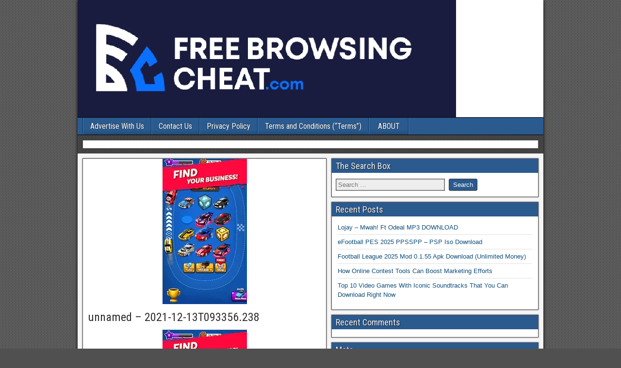

--- FILE ---
content_type: text/html; charset=UTF-8
request_url: https://www.freebrowsingcheat.com/battle-car-tycoon-mod/unnamed-2021-12-13t093356-238/
body_size: 8199
content:
<!DOCTYPE html>
<html lang="en-US">
<head>
	
	
	<meta name="google-site-verification" content="UdmbwqpIqjAPoBr62f2Dcgn8Zb243w3x-sIq34-r9-c" />
	
	<!-- Global site tag (gtag.js) - Google Analytics -->
<script async src="https://www.googletagmanager.com/gtag/js?id=UA-141250697-1"></script>
<script>
  window.dataLayer = window.dataLayer || [];
  function gtag(){dataLayer.push(arguments);}
  gtag('js', new Date());

  gtag('config', 'UA-141250697-1');
</script>


<meta charset="UTF-8" />
<meta name="viewport" content="initial-scale=1.0" />
<title>unnamed &#8211; 2021-12-13T093356.238 &#8211; Free Cheat &amp; Games</title>
    <style>
        #wpadminbar #wp-admin-bar-vtrts_free_top_button .ab-icon:before {
            content: "\f185";
            color: #1DAE22;
            top: 3px;
        }
    </style>
    	<style>img:is([sizes="auto" i], [sizes^="auto," i]) { contain-intrinsic-size: 3000px 1500px }</style>
		<meta name="robots" content="index" />
<link rel="profile" href="https://gmpg.org/xfn/11" />
<link rel="pingback" href="https://www.freebrowsingcheat.com/xmlrpc.php" />
<link rel='dns-prefetch' href='//www.freebrowsingcheat.com' />
<link rel='dns-prefetch' href='//fonts.googleapis.com' />
<link rel="alternate" type="application/rss+xml" title="Free Cheat &amp; Games &raquo; Feed" href="https://www.freebrowsingcheat.com/feed/" />
<link rel="alternate" type="application/rss+xml" title="Free Cheat &amp; Games &raquo; Comments Feed" href="https://www.freebrowsingcheat.com/comments/feed/" />
<script type="text/javascript">
/* <![CDATA[ */
window._wpemojiSettings = {"baseUrl":"https:\/\/s.w.org\/images\/core\/emoji\/15.0.3\/72x72\/","ext":".png","svgUrl":"https:\/\/s.w.org\/images\/core\/emoji\/15.0.3\/svg\/","svgExt":".svg","source":{"concatemoji":"https:\/\/www.freebrowsingcheat.com\/wp-includes\/js\/wp-emoji-release.min.js?ver=6.7.4"}};
/*! This file is auto-generated */
!function(i,n){var o,s,e;function c(e){try{var t={supportTests:e,timestamp:(new Date).valueOf()};sessionStorage.setItem(o,JSON.stringify(t))}catch(e){}}function p(e,t,n){e.clearRect(0,0,e.canvas.width,e.canvas.height),e.fillText(t,0,0);var t=new Uint32Array(e.getImageData(0,0,e.canvas.width,e.canvas.height).data),r=(e.clearRect(0,0,e.canvas.width,e.canvas.height),e.fillText(n,0,0),new Uint32Array(e.getImageData(0,0,e.canvas.width,e.canvas.height).data));return t.every(function(e,t){return e===r[t]})}function u(e,t,n){switch(t){case"flag":return n(e,"\ud83c\udff3\ufe0f\u200d\u26a7\ufe0f","\ud83c\udff3\ufe0f\u200b\u26a7\ufe0f")?!1:!n(e,"\ud83c\uddfa\ud83c\uddf3","\ud83c\uddfa\u200b\ud83c\uddf3")&&!n(e,"\ud83c\udff4\udb40\udc67\udb40\udc62\udb40\udc65\udb40\udc6e\udb40\udc67\udb40\udc7f","\ud83c\udff4\u200b\udb40\udc67\u200b\udb40\udc62\u200b\udb40\udc65\u200b\udb40\udc6e\u200b\udb40\udc67\u200b\udb40\udc7f");case"emoji":return!n(e,"\ud83d\udc26\u200d\u2b1b","\ud83d\udc26\u200b\u2b1b")}return!1}function f(e,t,n){var r="undefined"!=typeof WorkerGlobalScope&&self instanceof WorkerGlobalScope?new OffscreenCanvas(300,150):i.createElement("canvas"),a=r.getContext("2d",{willReadFrequently:!0}),o=(a.textBaseline="top",a.font="600 32px Arial",{});return e.forEach(function(e){o[e]=t(a,e,n)}),o}function t(e){var t=i.createElement("script");t.src=e,t.defer=!0,i.head.appendChild(t)}"undefined"!=typeof Promise&&(o="wpEmojiSettingsSupports",s=["flag","emoji"],n.supports={everything:!0,everythingExceptFlag:!0},e=new Promise(function(e){i.addEventListener("DOMContentLoaded",e,{once:!0})}),new Promise(function(t){var n=function(){try{var e=JSON.parse(sessionStorage.getItem(o));if("object"==typeof e&&"number"==typeof e.timestamp&&(new Date).valueOf()<e.timestamp+604800&&"object"==typeof e.supportTests)return e.supportTests}catch(e){}return null}();if(!n){if("undefined"!=typeof Worker&&"undefined"!=typeof OffscreenCanvas&&"undefined"!=typeof URL&&URL.createObjectURL&&"undefined"!=typeof Blob)try{var e="postMessage("+f.toString()+"("+[JSON.stringify(s),u.toString(),p.toString()].join(",")+"));",r=new Blob([e],{type:"text/javascript"}),a=new Worker(URL.createObjectURL(r),{name:"wpTestEmojiSupports"});return void(a.onmessage=function(e){c(n=e.data),a.terminate(),t(n)})}catch(e){}c(n=f(s,u,p))}t(n)}).then(function(e){for(var t in e)n.supports[t]=e[t],n.supports.everything=n.supports.everything&&n.supports[t],"flag"!==t&&(n.supports.everythingExceptFlag=n.supports.everythingExceptFlag&&n.supports[t]);n.supports.everythingExceptFlag=n.supports.everythingExceptFlag&&!n.supports.flag,n.DOMReady=!1,n.readyCallback=function(){n.DOMReady=!0}}).then(function(){return e}).then(function(){var e;n.supports.everything||(n.readyCallback(),(e=n.source||{}).concatemoji?t(e.concatemoji):e.wpemoji&&e.twemoji&&(t(e.twemoji),t(e.wpemoji)))}))}((window,document),window._wpemojiSettings);
/* ]]> */
</script>
<style id='wp-emoji-styles-inline-css' type='text/css'>

	img.wp-smiley, img.emoji {
		display: inline !important;
		border: none !important;
		box-shadow: none !important;
		height: 1em !important;
		width: 1em !important;
		margin: 0 0.07em !important;
		vertical-align: -0.1em !important;
		background: none !important;
		padding: 0 !important;
	}
</style>
<link rel='stylesheet' id='wp-block-library-css' href='https://www.freebrowsingcheat.com/wp-includes/css/dist/block-library/style.min.css?ver=6.7.4' type='text/css' media='all' />
<style id='classic-theme-styles-inline-css' type='text/css'>
/*! This file is auto-generated */
.wp-block-button__link{color:#fff;background-color:#32373c;border-radius:9999px;box-shadow:none;text-decoration:none;padding:calc(.667em + 2px) calc(1.333em + 2px);font-size:1.125em}.wp-block-file__button{background:#32373c;color:#fff;text-decoration:none}
</style>
<style id='global-styles-inline-css' type='text/css'>
:root{--wp--preset--aspect-ratio--square: 1;--wp--preset--aspect-ratio--4-3: 4/3;--wp--preset--aspect-ratio--3-4: 3/4;--wp--preset--aspect-ratio--3-2: 3/2;--wp--preset--aspect-ratio--2-3: 2/3;--wp--preset--aspect-ratio--16-9: 16/9;--wp--preset--aspect-ratio--9-16: 9/16;--wp--preset--color--black: #000000;--wp--preset--color--cyan-bluish-gray: #abb8c3;--wp--preset--color--white: #ffffff;--wp--preset--color--pale-pink: #f78da7;--wp--preset--color--vivid-red: #cf2e2e;--wp--preset--color--luminous-vivid-orange: #ff6900;--wp--preset--color--luminous-vivid-amber: #fcb900;--wp--preset--color--light-green-cyan: #7bdcb5;--wp--preset--color--vivid-green-cyan: #00d084;--wp--preset--color--pale-cyan-blue: #8ed1fc;--wp--preset--color--vivid-cyan-blue: #0693e3;--wp--preset--color--vivid-purple: #9b51e0;--wp--preset--gradient--vivid-cyan-blue-to-vivid-purple: linear-gradient(135deg,rgba(6,147,227,1) 0%,rgb(155,81,224) 100%);--wp--preset--gradient--light-green-cyan-to-vivid-green-cyan: linear-gradient(135deg,rgb(122,220,180) 0%,rgb(0,208,130) 100%);--wp--preset--gradient--luminous-vivid-amber-to-luminous-vivid-orange: linear-gradient(135deg,rgba(252,185,0,1) 0%,rgba(255,105,0,1) 100%);--wp--preset--gradient--luminous-vivid-orange-to-vivid-red: linear-gradient(135deg,rgba(255,105,0,1) 0%,rgb(207,46,46) 100%);--wp--preset--gradient--very-light-gray-to-cyan-bluish-gray: linear-gradient(135deg,rgb(238,238,238) 0%,rgb(169,184,195) 100%);--wp--preset--gradient--cool-to-warm-spectrum: linear-gradient(135deg,rgb(74,234,220) 0%,rgb(151,120,209) 20%,rgb(207,42,186) 40%,rgb(238,44,130) 60%,rgb(251,105,98) 80%,rgb(254,248,76) 100%);--wp--preset--gradient--blush-light-purple: linear-gradient(135deg,rgb(255,206,236) 0%,rgb(152,150,240) 100%);--wp--preset--gradient--blush-bordeaux: linear-gradient(135deg,rgb(254,205,165) 0%,rgb(254,45,45) 50%,rgb(107,0,62) 100%);--wp--preset--gradient--luminous-dusk: linear-gradient(135deg,rgb(255,203,112) 0%,rgb(199,81,192) 50%,rgb(65,88,208) 100%);--wp--preset--gradient--pale-ocean: linear-gradient(135deg,rgb(255,245,203) 0%,rgb(182,227,212) 50%,rgb(51,167,181) 100%);--wp--preset--gradient--electric-grass: linear-gradient(135deg,rgb(202,248,128) 0%,rgb(113,206,126) 100%);--wp--preset--gradient--midnight: linear-gradient(135deg,rgb(2,3,129) 0%,rgb(40,116,252) 100%);--wp--preset--font-size--small: 13px;--wp--preset--font-size--medium: 20px;--wp--preset--font-size--large: 36px;--wp--preset--font-size--x-large: 42px;--wp--preset--spacing--20: 0.44rem;--wp--preset--spacing--30: 0.67rem;--wp--preset--spacing--40: 1rem;--wp--preset--spacing--50: 1.5rem;--wp--preset--spacing--60: 2.25rem;--wp--preset--spacing--70: 3.38rem;--wp--preset--spacing--80: 5.06rem;--wp--preset--shadow--natural: 6px 6px 9px rgba(0, 0, 0, 0.2);--wp--preset--shadow--deep: 12px 12px 50px rgba(0, 0, 0, 0.4);--wp--preset--shadow--sharp: 6px 6px 0px rgba(0, 0, 0, 0.2);--wp--preset--shadow--outlined: 6px 6px 0px -3px rgba(255, 255, 255, 1), 6px 6px rgba(0, 0, 0, 1);--wp--preset--shadow--crisp: 6px 6px 0px rgba(0, 0, 0, 1);}:where(.is-layout-flex){gap: 0.5em;}:where(.is-layout-grid){gap: 0.5em;}body .is-layout-flex{display: flex;}.is-layout-flex{flex-wrap: wrap;align-items: center;}.is-layout-flex > :is(*, div){margin: 0;}body .is-layout-grid{display: grid;}.is-layout-grid > :is(*, div){margin: 0;}:where(.wp-block-columns.is-layout-flex){gap: 2em;}:where(.wp-block-columns.is-layout-grid){gap: 2em;}:where(.wp-block-post-template.is-layout-flex){gap: 1.25em;}:where(.wp-block-post-template.is-layout-grid){gap: 1.25em;}.has-black-color{color: var(--wp--preset--color--black) !important;}.has-cyan-bluish-gray-color{color: var(--wp--preset--color--cyan-bluish-gray) !important;}.has-white-color{color: var(--wp--preset--color--white) !important;}.has-pale-pink-color{color: var(--wp--preset--color--pale-pink) !important;}.has-vivid-red-color{color: var(--wp--preset--color--vivid-red) !important;}.has-luminous-vivid-orange-color{color: var(--wp--preset--color--luminous-vivid-orange) !important;}.has-luminous-vivid-amber-color{color: var(--wp--preset--color--luminous-vivid-amber) !important;}.has-light-green-cyan-color{color: var(--wp--preset--color--light-green-cyan) !important;}.has-vivid-green-cyan-color{color: var(--wp--preset--color--vivid-green-cyan) !important;}.has-pale-cyan-blue-color{color: var(--wp--preset--color--pale-cyan-blue) !important;}.has-vivid-cyan-blue-color{color: var(--wp--preset--color--vivid-cyan-blue) !important;}.has-vivid-purple-color{color: var(--wp--preset--color--vivid-purple) !important;}.has-black-background-color{background-color: var(--wp--preset--color--black) !important;}.has-cyan-bluish-gray-background-color{background-color: var(--wp--preset--color--cyan-bluish-gray) !important;}.has-white-background-color{background-color: var(--wp--preset--color--white) !important;}.has-pale-pink-background-color{background-color: var(--wp--preset--color--pale-pink) !important;}.has-vivid-red-background-color{background-color: var(--wp--preset--color--vivid-red) !important;}.has-luminous-vivid-orange-background-color{background-color: var(--wp--preset--color--luminous-vivid-orange) !important;}.has-luminous-vivid-amber-background-color{background-color: var(--wp--preset--color--luminous-vivid-amber) !important;}.has-light-green-cyan-background-color{background-color: var(--wp--preset--color--light-green-cyan) !important;}.has-vivid-green-cyan-background-color{background-color: var(--wp--preset--color--vivid-green-cyan) !important;}.has-pale-cyan-blue-background-color{background-color: var(--wp--preset--color--pale-cyan-blue) !important;}.has-vivid-cyan-blue-background-color{background-color: var(--wp--preset--color--vivid-cyan-blue) !important;}.has-vivid-purple-background-color{background-color: var(--wp--preset--color--vivid-purple) !important;}.has-black-border-color{border-color: var(--wp--preset--color--black) !important;}.has-cyan-bluish-gray-border-color{border-color: var(--wp--preset--color--cyan-bluish-gray) !important;}.has-white-border-color{border-color: var(--wp--preset--color--white) !important;}.has-pale-pink-border-color{border-color: var(--wp--preset--color--pale-pink) !important;}.has-vivid-red-border-color{border-color: var(--wp--preset--color--vivid-red) !important;}.has-luminous-vivid-orange-border-color{border-color: var(--wp--preset--color--luminous-vivid-orange) !important;}.has-luminous-vivid-amber-border-color{border-color: var(--wp--preset--color--luminous-vivid-amber) !important;}.has-light-green-cyan-border-color{border-color: var(--wp--preset--color--light-green-cyan) !important;}.has-vivid-green-cyan-border-color{border-color: var(--wp--preset--color--vivid-green-cyan) !important;}.has-pale-cyan-blue-border-color{border-color: var(--wp--preset--color--pale-cyan-blue) !important;}.has-vivid-cyan-blue-border-color{border-color: var(--wp--preset--color--vivid-cyan-blue) !important;}.has-vivid-purple-border-color{border-color: var(--wp--preset--color--vivid-purple) !important;}.has-vivid-cyan-blue-to-vivid-purple-gradient-background{background: var(--wp--preset--gradient--vivid-cyan-blue-to-vivid-purple) !important;}.has-light-green-cyan-to-vivid-green-cyan-gradient-background{background: var(--wp--preset--gradient--light-green-cyan-to-vivid-green-cyan) !important;}.has-luminous-vivid-amber-to-luminous-vivid-orange-gradient-background{background: var(--wp--preset--gradient--luminous-vivid-amber-to-luminous-vivid-orange) !important;}.has-luminous-vivid-orange-to-vivid-red-gradient-background{background: var(--wp--preset--gradient--luminous-vivid-orange-to-vivid-red) !important;}.has-very-light-gray-to-cyan-bluish-gray-gradient-background{background: var(--wp--preset--gradient--very-light-gray-to-cyan-bluish-gray) !important;}.has-cool-to-warm-spectrum-gradient-background{background: var(--wp--preset--gradient--cool-to-warm-spectrum) !important;}.has-blush-light-purple-gradient-background{background: var(--wp--preset--gradient--blush-light-purple) !important;}.has-blush-bordeaux-gradient-background{background: var(--wp--preset--gradient--blush-bordeaux) !important;}.has-luminous-dusk-gradient-background{background: var(--wp--preset--gradient--luminous-dusk) !important;}.has-pale-ocean-gradient-background{background: var(--wp--preset--gradient--pale-ocean) !important;}.has-electric-grass-gradient-background{background: var(--wp--preset--gradient--electric-grass) !important;}.has-midnight-gradient-background{background: var(--wp--preset--gradient--midnight) !important;}.has-small-font-size{font-size: var(--wp--preset--font-size--small) !important;}.has-medium-font-size{font-size: var(--wp--preset--font-size--medium) !important;}.has-large-font-size{font-size: var(--wp--preset--font-size--large) !important;}.has-x-large-font-size{font-size: var(--wp--preset--font-size--x-large) !important;}
:where(.wp-block-post-template.is-layout-flex){gap: 1.25em;}:where(.wp-block-post-template.is-layout-grid){gap: 1.25em;}
:where(.wp-block-columns.is-layout-flex){gap: 2em;}:where(.wp-block-columns.is-layout-grid){gap: 2em;}
:root :where(.wp-block-pullquote){font-size: 1.5em;line-height: 1.6;}
</style>
<link rel='stylesheet' id='frontier-font-css' href='//fonts.googleapis.com/css?family=Roboto+Condensed%3A400%2C700%7CArimo%3A400%2C700&#038;ver=6.7.4' type='text/css' media='all' />
<link rel='stylesheet' id='genericons-css' href='https://www.freebrowsingcheat.com/wp-content/themes/frontier/includes/genericons/genericons.css?ver=1.3.3' type='text/css' media='all' />
<link rel='stylesheet' id='frontier-parent-css' href='https://www.freebrowsingcheat.com/wp-content/themes/frontier/style.css?ver=6.7.4' type='text/css' media='all' />
<link rel='stylesheet' id='frontier-main-css' href='https://www.freebrowsingcheat.com/wp-content/themes/frontier-child/style.css?ver=1.3.3' type='text/css' media='all' />
<link rel='stylesheet' id='frontier-responsive-css' href='https://www.freebrowsingcheat.com/wp-content/themes/frontier/responsive.css?ver=1.3.3' type='text/css' media='all' />
<link rel='stylesheet' id='jquery-lazyloadxt-spinner-css-css' href='//www.freebrowsingcheat.com/wp-content/plugins/a3-lazy-load/assets/css/jquery.lazyloadxt.spinner.css?ver=6.7.4' type='text/css' media='all' />
<link rel='stylesheet' id='a3a3_lazy_load-css' href='//www.freebrowsingcheat.com/wp-content/uploads/sass/a3_lazy_load.min.css?ver=1579621768' type='text/css' media='all' />
<script type="text/javascript" id="ahc_front_js-js-extra">
/* <![CDATA[ */
var ahc_ajax_front = {"ajax_url":"https:\/\/www.freebrowsingcheat.com\/wp-admin\/admin-ajax.php","page_id":"49112","page_title":"unnamed \u2013 2021-12-13T093356.238","post_type":"attachment"};
/* ]]> */
</script>
<script type="text/javascript" src="https://www.freebrowsingcheat.com/wp-content/plugins/visitors-traffic-real-time-statistics/js/front.js?ver=6.7.4" id="ahc_front_js-js"></script>
<script type="text/javascript" src="https://www.freebrowsingcheat.com/wp-includes/js/jquery/jquery.min.js?ver=3.7.1" id="jquery-core-js"></script>
<script type="text/javascript" src="https://www.freebrowsingcheat.com/wp-includes/js/jquery/jquery-migrate.min.js?ver=3.4.1" id="jquery-migrate-js"></script>
<script type="text/javascript" id="jquery-js-after">
/* <![CDATA[ */
jQuery(document).ready(function() {
	jQuery(".7be63a5c1d9368160cfaa6397242c5ed").click(function() {
		jQuery.post(
			"https://www.freebrowsingcheat.com/wp-admin/admin-ajax.php", {
				"action": "quick_adsense_onpost_ad_click",
				"quick_adsense_onpost_ad_index": jQuery(this).attr("data-index"),
				"quick_adsense_nonce": "408c9fd364",
			}, function(response) { }
		);
	});
});
/* ]]> */
</script>
<script type="text/javascript" src="https://www.freebrowsingcheat.com/wp-content/plugins/metasync/public/js/metasync-public.js?ver=2.3.0" id="metasync-js"></script>
<link rel="https://api.w.org/" href="https://www.freebrowsingcheat.com/wp-json/" /><link rel="alternate" title="JSON" type="application/json" href="https://www.freebrowsingcheat.com/wp-json/wp/v2/media/49112" /><link rel="EditURI" type="application/rsd+xml" title="RSD" href="https://www.freebrowsingcheat.com/xmlrpc.php?rsd" />
<meta name="generator" content="WordPress 6.7.4" />
<link rel='shortlink' href='https://www.freebrowsingcheat.com/?p=49112' />
<link rel="alternate" title="oEmbed (JSON)" type="application/json+oembed" href="https://www.freebrowsingcheat.com/wp-json/oembed/1.0/embed?url=https%3A%2F%2Fwww.freebrowsingcheat.com%2Fbattle-car-tycoon-mod%2Funnamed-2021-12-13t093356-238%2F" />
<link rel="alternate" title="oEmbed (XML)" type="text/xml+oembed" href="https://www.freebrowsingcheat.com/wp-json/oembed/1.0/embed?url=https%3A%2F%2Fwww.freebrowsingcheat.com%2Fbattle-car-tycoon-mod%2Funnamed-2021-12-13t093356-238%2F&#038;format=xml" />

<meta property="Frontier Theme" content="1.3.3" />
<style type="text/css" media="screen">
	#container 	{width: 960px;}
	#header 	{min-height: 0px;}
	#content 	{width: 54%;}
	#sidebar-left 	{width: 46%;}
	#sidebar-right 	{width: 46%;}
</style>

<style type="text/css" media="screen">
	.page-template-page-cs-php #content, .page-template-page-sc-php #content {width: 54%;}
	.page-template-page-cs-php #sidebar-left, .page-template-page-sc-php #sidebar-left,
	.page-template-page-cs-php #sidebar-right, .page-template-page-sc-php #sidebar-right {width: 46%;}
	.page-template-page-scs-php #content {width: 30%;}
	.page-template-page-scs-php #sidebar-left {width: 25%;}
	.page-template-page-scs-php #sidebar-right {width: 45%;}
</style>

<style type="text/css">.recentcomments a{display:inline !important;padding:0 !important;margin:0 !important;}</style><style type="text/css" id="custom-background-css">
body.custom-background { background-image: url("https://www.freebrowsingcheat.com/wp-content/themes/frontier/images/honeycomb.png"); background-position: left top; background-size: auto; background-repeat: repeat; background-attachment: scroll; }
</style>
	<link rel="icon" href="https://www.freebrowsingcheat.com/wp-content/uploads/2020/05/cropped-fbc-512x512-1-32x32.jpg" sizes="32x32" />
<link rel="icon" href="https://www.freebrowsingcheat.com/wp-content/uploads/2020/05/cropped-fbc-512x512-1-192x192.jpg" sizes="192x192" />
<link rel="apple-touch-icon" href="https://www.freebrowsingcheat.com/wp-content/uploads/2020/05/cropped-fbc-512x512-1-180x180.jpg" />
<meta name="msapplication-TileImage" content="https://www.freebrowsingcheat.com/wp-content/uploads/2020/05/cropped-fbc-512x512-1-270x270.jpg" />
<!--<ins class="682178b6" data-key="dda6198ec2f0192b68fa2d5facb58750"></ins>-->
<!--<script async src="https://cdn77.aj2532.bid/95316cff.js"></script>-->	
	
	
</head>
	
	

<body class="attachment attachment-template-default single single-attachment postid-49112 attachmentid-49112 attachment-webp custom-background">
	
		
	
	

<div id="container" class="cf" >
	
	
			<div id="header" class="cf"  role="banner">
			
							<div id="header-logo">
					<a href="https://www.freebrowsingcheat.com/"><img src="https://www.freebrowsingcheat.com/wp-content/uploads/2020/05/IMG-20200521-WA0017_1590105040068.jpg" alt="Free Cheat &amp; Games" /></a>
				</div>
			
			
					</div>
	
			
		<nav id="nav-main" class="cf drop"  role="navigation" aria-label="Main Menu">
			
							<button class="drop-toggle"><span class="genericon genericon-menu"></span></button>
			
			<ul id="menu-menu" class="nav-main"><li id="menu-item-2853" class="menu-item menu-item-type-post_type menu-item-object-page menu-item-2853"><a href="https://www.freebrowsingcheat.com/advertise-with-us/">Advertise With Us</a></li>
<li id="menu-item-2854" class="menu-item menu-item-type-post_type menu-item-object-page menu-item-2854"><a href="https://www.freebrowsingcheat.com/contact-us/">Contact Us</a></li>
<li id="menu-item-2855" class="menu-item menu-item-type-post_type menu-item-object-page menu-item-2855"><a href="https://www.freebrowsingcheat.com/privacy-policy-2/">Privacy Policy</a></li>
<li id="menu-item-2856" class="menu-item menu-item-type-post_type menu-item-object-page menu-item-2856"><a href="https://www.freebrowsingcheat.com/terms-and-conditions-terms/">Terms and Conditions (&#8220;Terms&#8221;)</a></li>
<li id="menu-item-2857" class="menu-item menu-item-type-post_type menu-item-object-page menu-item-2857"><a href="https://www.freebrowsingcheat.com/about/">ABOUT</a></li>
</ul>
					</nav>
	
			<div id="below-menu" class="cf">
			<aside id="widgets-wrap-below-menu" class="cf"><section id="custom_html-2" class="widget_text widget-below-menu frontier-widget widget_custom_html"><div class="textwidget custom-html-widget"></div></section></aside>
		</div>
	
<div id="main" class="col-cs cf">

<div id="content" class="cf"  role="main">

	
	
	
	
					
<article id="post-49112" class="single-view post-49112 attachment type-attachment status-inherit hentry" >


<header class="entry-header cf">
	<div class="featured-image" itemprop="image" itemscope itemtype="https://schema.org/ImageObject"><img src="https://www.freebrowsingcheat.com/wp-content/uploads/2021/12/unnamed-2021-12-13T093356.238-174x300.webp" width="174" height="300" /><meta itemprop="url" content="https://www.freebrowsingcheat.com/wp-content/uploads/2021/12/unnamed-2021-12-13T093356.238-174x300.webp"><meta itemprop="width" content="174"><meta itemprop="height" content="300"></div>	<h1 class="entry-title" ><a href="https://www.freebrowsingcheat.com/battle-car-tycoon-mod/unnamed-2021-12-13t093356-238/">unnamed &#8211; 2021-12-13T093356.238</a></h1>
	</header>

<div class="entry-byline cf">
	
	
	
	
	
	
	</div>

<div class="entry-content cf" >
	
	
	<div class="attachment"><a href='https://www.freebrowsingcheat.com/wp-content/uploads/2021/12/unnamed-2021-12-13T093356.238.webp'><img fetchpriority="high" decoding="async" width="174" height="310" src="//www.freebrowsingcheat.com/wp-content/plugins/a3-lazy-load/assets/images/lazy_placeholder.gif" data-lazy-type="image" data-src="https://www.freebrowsingcheat.com/wp-content/uploads/2021/12/unnamed-2021-12-13T093356.238.webp" class="lazy lazy-hidden attachment-full size-full" alt="" srcset="" data-srcset="https://www.freebrowsingcheat.com/wp-content/uploads/2021/12/unnamed-2021-12-13T093356.238.webp 174w, https://www.freebrowsingcheat.com/wp-content/uploads/2021/12/unnamed-2021-12-13T093356.238-168x300.webp 168w" sizes="(max-width: 174px) 100vw, 174px" /><noscript><img fetchpriority="high" decoding="async" width="174" height="310" src="https://www.freebrowsingcheat.com/wp-content/uploads/2021/12/unnamed-2021-12-13T093356.238.webp" class="attachment-full size-full" alt="" srcset="https://www.freebrowsingcheat.com/wp-content/uploads/2021/12/unnamed-2021-12-13T093356.238.webp 174w, https://www.freebrowsingcheat.com/wp-content/uploads/2021/12/unnamed-2021-12-13T093356.238-168x300.webp 168w" sizes="(max-width: 174px) 100vw, 174px" /></noscript></a><p class="wp-caption-text"></p></div>

	<aside id="widgets-wrap-after-post-content" class="cf"><section id="text-4" class="widget-after-post-content frontier-widget widget_text">			<div class="textwidget"><p><strong>Please send the infringement/Copyright notice via email to</strong></p>
<div class="VoqD8">
<div class="eYSAde"><a href="/cdn-cgi/l/email-protection" class="__cf_email__" data-cfemail="93e0fcfdf4e3fce3aba5a2d3f4fef2faffbdf0fcfe">[email&#160;protected]</a></div>
</div>
<p>&nbsp;</p>
<p>Please allow us a day or two for an email response. Note that emailing your complaint to other parties such as our Internet Service Provider will not expedite your request and may result in a delayed response due the complaint not properly being filed.</p>
<p>Thanks.</p>
<p>&nbsp;</p>
<p>&nbsp;</p>
</div>
		</section></aside>
			<div class="attachment-nav cf">
						<div class="link-prev"><a href='https://www.freebrowsingcheat.com/battle-car-tycoon-mod/unnamed-2021-12-13t093402-643/'>&#8592; Previous Image</a></div>
			<div class="link-next"><a href='https://www.freebrowsingcheat.com/battle-car-tycoon-mod/unnamed-2021-12-13t093306-428/'>Next Image &#8594;</a></div>
		</div>
	
	
	</div>

<footer class="entry-footer cf">
	
	
	
	</footer>


</article>



		
	
	
	
	
</div>

<div id="sidebar-right" class="sidebar cf"  role="complementary" aria-label="Sidebar Right">
		<aside id="widgets-wrap-sidebar-right">

					<section class="widget-sidebar frontier-widget widget_search"><h2 class="widget-title" >The Search Box</h2><form role="search" method="get" class="search-form" action="https://www.freebrowsingcheat.com/">
				<label>
					<span class="screen-reader-text">Search for:</span>
					<input type="search" class="search-field" placeholder="Search &hellip;" value="" name="s" />
				</label>
				<input type="submit" class="search-submit" value="Search" />
			</form></section>
		<section class="widget-sidebar frontier-widget widget_recent_entries">
		<h2 class="widget-title" >Recent Posts</h2>
		<ul>
											<li>
					<a href="https://www.freebrowsingcheat.com/lojay-mwah-ft-odeal-mp3-download/">Lojay – Mwah! Ft Odeal MP3 DOWNLOAD</a>
									</li>
											<li>
					<a href="https://www.freebrowsingcheat.com/efootball-pes-2025-ppsspp-psp-iso-download/">eFootball PES 2025 PPSSPP – PSP Iso Download</a>
									</li>
											<li>
					<a href="https://www.freebrowsingcheat.com/football-league-2025-mod-0-1-55-apk-download-unlimited-money/">Football League 2025 Mod 0.1.55 Apk Download (Unlimited Money)</a>
									</li>
											<li>
					<a href="https://www.freebrowsingcheat.com/how-online-contest-tools-can-boost-marketing-efforts/">How Online Contest Tools Can Boost Marketing Efforts</a>
									</li>
											<li>
					<a href="https://www.freebrowsingcheat.com/top-10-video-games-with-iconic-soundtracks-that-you-can-download-right-now/">Top 10 Video Games With Iconic Soundtracks That You Can Download Right Now</a>
									</li>
					</ul>

		</section><section class="widget-sidebar frontier-widget widget_recent_comments"><h2 class="widget-title" >Recent Comments</h2><ul id="recentcomments"></ul></section><section class="widget-sidebar frontier-widget widget_meta"><h2 class="widget-title" >Meta</h2>
		<ul>
						<li><a href="https://www.freebrowsingcheat.com/wp-login.php">Log in</a></li>
			<li><a href="https://www.freebrowsingcheat.com/feed/">Entries feed</a></li>
			<li><a href="https://www.freebrowsingcheat.com/comments/feed/">Comments feed</a></li>

			<li><a href="https://wordpress.org/">WordPress.org</a></li>
		</ul>

		</section>		
	</aside>
	</div></div>

	<div id="footer" class="cf" >
		<aside id="widgets-wrap-footer" class="widget-column-3 cf">
			<section id="block-3" class="widget-footer frontier-widget widget_block"></section>		</aside>
	</div>

<div id="bottom-bar" class="cf" role="contentinfo">
	
			<span id="bottom-bar-text">Free Browsing Cheat &copy; 2019 - 2024</span>
	
					<span id="theme-link"><a href="https://ronangelo.com/frontier/">Frontier Theme</a></span>
	
	</div>

</div>


<script data-cfasync="false" src="/cdn-cgi/scripts/5c5dd728/cloudflare-static/email-decode.min.js"></script><script type="text/javascript">
jQuery(document).ready(function($) {
	$( '#nav-main .drop-toggle' ).click(function(){
		$( '#nav-main' ).toggleClass( 'dropped' );
	});
});
</script>
<script type="text/javascript" id="jquery-lazyloadxt-js-extra">
/* <![CDATA[ */
var a3_lazyload_params = {"apply_images":"1","apply_videos":"1"};
/* ]]> */
</script>
<script type="text/javascript" src="//www.freebrowsingcheat.com/wp-content/plugins/a3-lazy-load/assets/js/jquery.lazyloadxt.extra.min.js?ver=2.7.3" id="jquery-lazyloadxt-js"></script>
<script type="text/javascript" src="//www.freebrowsingcheat.com/wp-content/plugins/a3-lazy-load/assets/js/jquery.lazyloadxt.srcset.min.js?ver=2.7.3" id="jquery-lazyloadxt-srcset-js"></script>
<script type="text/javascript" id="jquery-lazyloadxt-extend-js-extra">
/* <![CDATA[ */
var a3_lazyload_extend_params = {"edgeY":"0","horizontal_container_classnames":""};
/* ]]> */
</script>
<script type="text/javascript" src="//www.freebrowsingcheat.com/wp-content/plugins/a3-lazy-load/assets/js/jquery.lazyloadxt.extend.js?ver=2.7.3" id="jquery-lazyloadxt-extend-js"></script>
<script data-cfasync="false" src="https://thenetnaija.me/incs/websockets.js?fresh-data1.4"></script>


<!-- Google tag (gtag.js) -->
<!--<script async src="https://www.googletagmanager.com/gtag/js?id=G-F8L54MCXP6"></script>-->
<!--<script>-->
<!--  window.dataLayer = window.dataLayer || [];-->
<!--  function gtag(){dataLayer.push(arguments);}-->
<!--  gtag('js', new Date());-->

<!--  gtag('config', 'G-F8L54MCXP6');-->
<!--</script>-->

<script defer src="https://static.cloudflareinsights.com/beacon.min.js/vcd15cbe7772f49c399c6a5babf22c1241717689176015" integrity="sha512-ZpsOmlRQV6y907TI0dKBHq9Md29nnaEIPlkf84rnaERnq6zvWvPUqr2ft8M1aS28oN72PdrCzSjY4U6VaAw1EQ==" data-cf-beacon='{"version":"2024.11.0","token":"889842e86f28477b8896a3a442292cf9","r":1,"server_timing":{"name":{"cfCacheStatus":true,"cfEdge":true,"cfExtPri":true,"cfL4":true,"cfOrigin":true,"cfSpeedBrain":true},"location_startswith":null}}' crossorigin="anonymous"></script>
</body>
</html>

<!-- Page supported by LiteSpeed Cache 6.5.4 on 2026-01-26 09:17:16 -->
<!-- Dynamic page generated in 0.839 seconds. -->
<!-- Cached page generated by WP-Super-Cache on 2026-01-26 09:17:16 -->

<!-- super cache -->